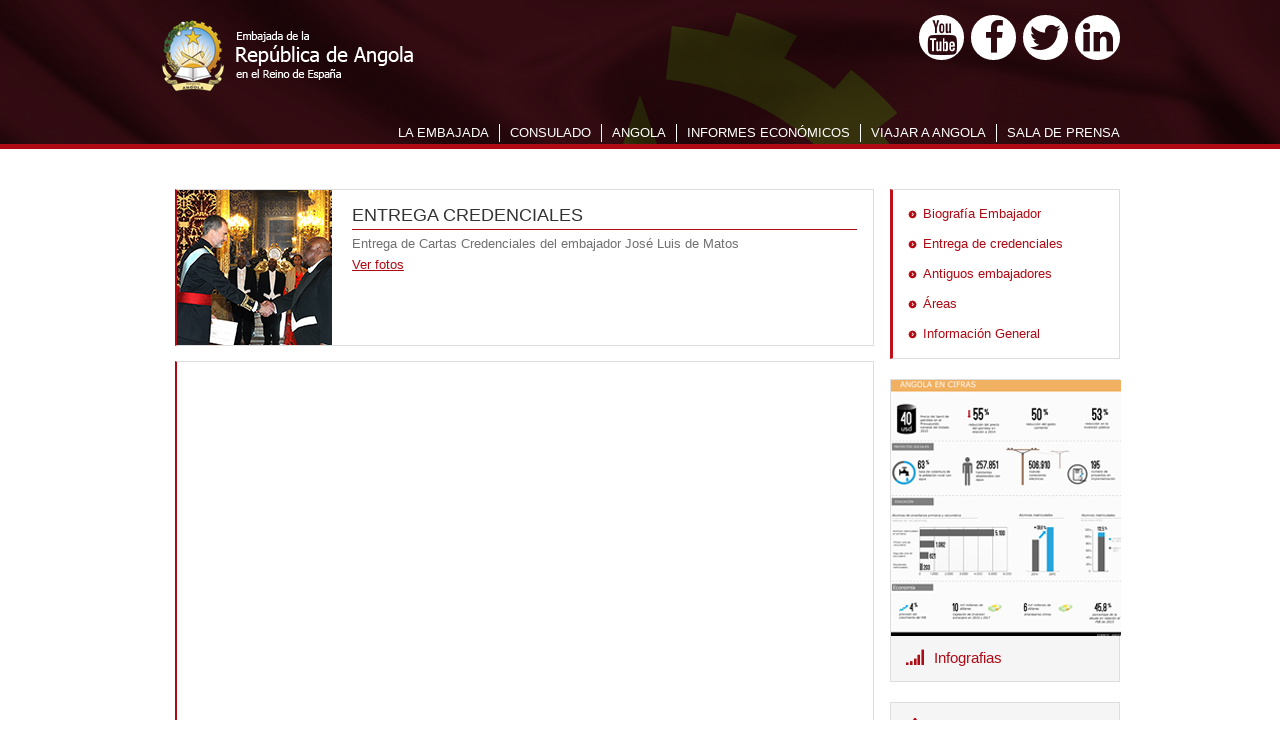

--- FILE ---
content_type: text/html
request_url: http://embajadadeangola.com/embajadadeangola-la-embajada-credenciales.html
body_size: 4370
content:
<!DOCTYPE html>
<!--[if lt IE 7]>      <html class="no-js lt-ie9 lt-ie8 lt-ie7"> <![endif]-->
<!--[if IE 7]>         <html class="no-js lt-ie9 lt-ie8"> <![endif]-->
<!--[if IE 8]>         <html class="no-js lt-ie9"> <![endif]-->
<!--[if gt IE 8]><!--> <html class="no-js"> <!--<![endif]-->
    <head>
        <meta charset="utf-8">
        <meta http-equiv="X-UA-Compatible" content="IE=edge,chrome=1">
        <title>Embajada de Angola</title>
        <link rel="icon" href="img/favicon.ico" type="image/x-icon">
        <link rel="shortcut icon" href="img/favicon.ico" type="image/x-icon" />
        <meta name="description" content="">
        <meta name="viewport" content="width=device-width">

        <link rel="stylesheet" href="css/normalize.min.css">
        <link rel="stylesheet" href="css/main.css">
        <link rel="stylesheet" href="css/style.css">

        <script src="js/vendor/modernizr-2.6.2.min.js"></script>

        <link rel="stylesheet" href="//maxcdn.bootstrapcdn.com/font-awesome/4.3.0/css/font-awesome.min.css">

        <link rel="apple-touch-icon" sizes="57x57" href="touch-icon-iphone.png" />
        <link rel="apple-touch-icon" sizes="114x114" href="touch-icon-ipad.png" />
        <meta property="og:url" content="http://www.embajadadeangola.com" />
        <meta property="og:image" content="http://embajadadeangola.com/img/shareLinkimg.jpg" />
    </head>
    <body>
        <!--[if lt IE 7]>
            <p class="chromeframe">You are using an <strong>outdated</strong> browser. Please <a href="http://browsehappy.com/">upgrade your browser</a> or <a href="http://www.google.com/chromeframe/?redirect=true">activate Google Chrome Frame</a> to improve your experience.</p>
        <![endif]-->


        <header>
            <div class="head head-in">
                <div class="container">
                    <div class="logo">
                        <a href="index.html"><img src="img/logo.png" alt=""></a>
                    </div><!-- end logo -->

                    <!--<div class="aniversario">
                        <ul>
                            <li><a href="#" id="cabeceraListado">ANIVERSARIO</a>
                                <ul>-->
                                    <!-- <li><a href="/40aniversario/embajadadeangola-aniversario-discurso.html">DISCURSO DEL EMBAJADOR</a></li> -->
                                    <!--<li><a href="embajadadeangola-aniversario-linea-tiempo.html">LÍNEA DE TIEMPO</a></li>
                                    <li><a href="embajadadeangola-aniversario-book-fotografico.html">BOOK FOTOGRÁFICO 1975-2015</a></li>
                                    <li><a href="embajadadeangola-aniversario-entrevistas.html">ENTREVISTAS</a></li>
                                    <li><a href="embajadadeangola-aniversario-testimonios.html">TESTIMONIOS</a></li>
                                    <li><a href="noticias/noticia-111115-1.html">DISCURSO A LA NACIÓN</a></li>
                                </ul>
                            </li>
                            <li><img src="img/logos/logo40aniversario.png" width="30"></li>
                        </ul>
                    </div>-->

                    <div class="redes">
                        <a href="https://www.youtube.com/channel/UC15oiLhCA4Ih05snE5DMsJQ" target="_blank"><i class="fa fa-youtube"></i></a>
                        <a href="https://www.facebook.com/EmbajadadeAngolaenEspana?ref=hl&ref_type=bookmark" target="_blank"><i class="fa fa-facebook"></i></a>
                        <a href="https://twitter.com/EmbajadaAngola" target="_blank"><i class="fa fa-twitter"></i></a>
                        <a href="https://www.linkedin.com/company/embajada-de-la-rep%C3%BAblica-de-angola-en-el-reino-de-espa%C3%B1a?trk=biz-companies-cym" target="_blank"><i class="fa fa-linkedin"></i></a>
                    </div>

                    <nav class="menu">
                        <ul>
                            <li><a href="embajadadeangola-la-embajada-biografia.html">La Embajada</a>
                                <ul id="subcabecera">
                                    <li><a href="embajadadeangola-la-embajada-biografia.html">Biografía Embajador</a></li>
                                    <li><a href="embajadadeangola-la-embajada-credenciales.html">Entrega de credenciales</a></li>
                                    <li><a href="embajadadeangola-la-embajada-listado.html">Antiguos embajadores</a></li>
                                    <!--<li><a href="embajadadeangola-la-embajada-discursos.html">Discursos, Tribunas y Entrevistas</a></li>-->
                                    <li><a href="embajadadeangola-la-embajada-areas.html">Áreas</a></li>
                                    <li><a href="embajadadeangola-la-embajada-informacion.html">Información General</a></li>
                                </ul>
                            </li>
                            <li><a href="embajadadeangola-consulado.html">Consulado</a>
                                <ul id="subcabecera">
                                    <li><a href="embajadadeangola-consulado.html">Servicios consulares</a></li>
                                    <li><a href="embajadadeangola-consulado-visado.html">Visados</a></li>
                                </ul>
                            </li>

                            <li><a href="embajadadeangola-angola.html">Angola</a>
                                <ul id="subcabecera">
                                    <li><a href="embajadadeangola-angola-simbolos.html">Símbolos</a></li>
                                    <li><a href="embajadadeangola-angola.html">El País</a></li>
                                    <li><a href="embajadadeangola-angola-legislacion.html">Legislación angoleña</a></li>
                                    <li><a href="embajadadeangola-angola-presidente.html">El Presidente</a></li>
                                    <li><a href="embajadadeangola-angola-gobierno.html">El Gobierno</a></li>
                                    <li><a href="embajadadeangola-angola-historia.html">Historia</a></li>
                                    <li><a href="embajadadeangola-angola-economia.html">Economía</a></li>
                                    <!-- <li><a href="embajadadeangola-angola-conferencia-malange.html">Conferencia Malange</a></li> -->
                                    <li><a href="embajadadeangola-angola-universidades.html">Educación</a></li>
                                </ul>
                            </li>

                            <li><a href="embajadadeangola-informes-economicos.html">Informes Económicos</a>
                                <ul id="subcabecera">
                                    <li><a href="embajadadeangola-informes-economicos.html">Informes</a></li>
                                    <li><a href="embajadadeangola-infografias.html">Infografías</a></li>
                                </ul>
                            </li>
                            
                            
                            <li><a href="embajadadeangola-viajar-a-angola.html">Viajar a Angola</a>
                                <ul id="subcabecera">
                                    <li><a href="embajadadeangola-viajar-a-angola.html">Agencias de Viajes</a></li>
                                    <li><a href="embajadadeangola-viajar-a-angola-companias-aereas.html">Compañías Aéreas</a></li>
                                    <li><a href="embajadadeangola-viajar-a-angola-hoteles.html">Hoteles</a></li>
                                    <li><a href="embajadadeangola-angola-preguntas.html">Preguntas Frecuentes</a></li>
                                </ul>
                            </li>
                            <li><a href="embajadadeangola-prensa.html">Sala de prensa</a>
                                <ul id="subcabecera">
                                    <li><a href="embajadadeangola-prensa.html">Noticias</a></li>
                                    <!--<li><a href="embajadadeangola-notas-prensa.html">Notas de prensa</a></li>-->
                                    <li><a href="embajadadeangola-angolatv.html">Angola TV</a></li>
                                    <li><a href="embajadadeangola-multimedia.html">Multimedia</a></li>
                                    <li><a href="embajadadeangola-prensa-medios.html">Medios de Angola</a></li>
                                    <li><a href="http://embajadadeangola.com/noticias/noticia-030316-9.html">Angola en la ONU</a></li>
                                    <li><a href="noticias-especial-elecciones-2017.html">Elecciones Generales 2017</a></li>
                                </ul>
                            </li>
                            <!-- <li><a href="embajadadeangola-multimedia.html">Multimedia</a></li> -->
                        </ul>
                    </nav>
                </div><!-- en container -->
                <div class="clear"></div>
            </div><!-- end div/head -->
        </header>




        <div class="container">
            <div class="content">


            
                    <div class="box-galeria">
                            <img src="img/galeria17.jpg" alt="">
                            <h3>ENTREGA CREDENCIALES </h3>
                            <p>Entrega de Cartas Credenciales del embajador José Luis de Matos</p>
                            <a href="embajadadeangola-multimedia-galeria17.html">Ver fotos</a>
                    </div>

                    <div class="box-video">
                        <iframe width="100%" height="400" src="https://www.youtube.com/embed/7vXvki_E5qI" frameborder="0" allow="autoplay; encrypted-media" allowfullscreen></iframe>
                        <small>© Casa de S.M. el Rey / EFE TV</small>
                    </div>

            </div><!-- en content -->

            <div class="sidebar">
                <!--<img src="img/40-Aniversario-banner-lat.jpg" alt="">-->
                <nav class="submenu">
                    <ul>
                                    <li><a href="embajadadeangola-la-embajada-biografia.html">Biografía Embajador</a></li>
                                    <li><a href="embajadadeangola-la-embajada-credenciales.html">Entrega de credenciales</a></li>
                                    <li><a href="embajadadeangola-la-embajada-listado.html">Antiguos embajadores</a></li>
                                    <!--<li><a href="embajadadeangola-la-embajada-discursos.html">Discursos, Tribunas y Entrevistas</a></li>-->
                                    <li><a href="embajadadeangola-la-embajada-areas.html">Áreas</a></li>
                                    <li><a href="embajadadeangola-la-embajada-informacion.html">Información General</a></li>
                    </ul>
                </nav><!-- end tv-boletin-semanal -->

                <div class="btn-sidebar">
                    <a rel="shadowbox;width=700;height=625;player=iframe;" href="img/alfabetizacion.jpg" title=""><img src="img/infografia.jpg" alt="" ></a>
                    <div class="clear"></div>
                    <a href="embajadadeangola-infografias.html"><i class="fa fa-signal"></i> Infografias</a>
                </div>

                <a href="embajadadeangola-consulado.html" class="btn-sidebar"><i class="fa fa-exclamation-triangle"></i> Avisos Consulado</a>

                <a href="embajadadeangola-boletines-informativos.html" class="btn-sidebar"><i class="fa fa-file-text"></i> Boletín informativo semanal</a>
                <a href="#" class="btn-suscribirse">Suscribirse</a>

                 

                 
            </div><!-- en sidebar -->

            <div class="clear"></div>

            <div class="down-sidebar">
                <a href="http://www.bna.ao/" target="_blank" class="link-feature" >
                    <span>Banco nacional de Angola</span>
                </a>

                 

                <div class="angola-mundo">
                    <span>
                        <h2>Angola en el mundo</h2>
                        <a href="embajadadeangola-embajadas.html" class="btn">Leer más</a>
                    </span>
                </div>
            </div>

            <div class="clear"></div>
        </div><!-- en container -->




        <footer>
            <div class="container">
                <div class="box-3">
                    <h2>Embajada</h2>
                    <ul class="list-foot">
                        <!-- <li><a href="mailto:secretariado@embajadadeangola.com">secretariado@embajadadeangola.com</a></li>
                        <li><a href="mailto:consulado@embajadadeangola.com">consulado@embajadadeangola.com</a></li> -->
                        <li><a href="mailto:gabinetedeimprensa@embajadadeangola.com">gabinetedeimprensa@embajadadeangola.com</a></li>
                        <li>C/Lagasca, 88, 2 Planta. Madrid 28001</li>
                        <li>Tel: 0034 91 435 61 66 - 0034 91 435 64 30</li>
                    </ul>
                </div><!-- en box-3 -->

                <div class="box-3">
                    <!-- <h2>Gabinete de Prensa</h2>
                    <ul class="list-foot">
                        <li><a href="mailto:g.prensa@embajadadeangola.com">g.prensa@embajadadeangola.com</a></li>
                    </ul> -->
                    <h2>Gobierno de Angola</h2>
                    <ul class="list-foot">
                        <li><a href="http://www.governo.gov.ao/" target="_blank">www.gobierno.gov.ao</a></li>
                    </ul>
                </div><!-- en box-3 -->

                <div class="box-3">
                    <a href="index.html"><img src="img/logo.png" alt="" style="margin-top:-6px;"></a>
                </div><!-- en box-3 -->

                <a href="https://www.youtube.com/channel/UC15oiLhCA4Ih05snE5DMsJQ" target="_blank"><img src="img/youtube.png" alt="" style="width:40px; float:left; margin-left:10px; margin-top:10px;"></a>
                <a href="https://www.facebook.com/EmbajadadeAngolaenEspana?ref=hl&ref_type=bookmark" target="_blank"><img src="img/facebook.png" alt="" style="width:40px; float:left; margin-left:10px; margin-top:10px;"></a><a href="https://twitter.com/EmbAngolaEsp" target="_blank"><img src="img/twitter.png" alt="" style="width:40px; float:left; margin-left:10px; margin-top:10px;"></a><a href="https://www.linkedin.com/company/embajada-de-la-rep%C3%BAblica-de-angola-en-el-reino-de-espa%C3%B1a?trk=biz-companies-cym" target="_blank"><img src="img/linkedin.png" alt="" style="width:40px; float:left; margin-left:10px; margin-top:10px;"></a>                <div class="clear"></div>
            </div><!-- en container -->

            <div class="creditos">
                <div class="container">
                    Embajada de Angola 2016 - <a href="embajadadeangola-aviso-legal.html">Aviso Legal</a> - <a href="embajadadeangola-mapa-web.html">Mapa Web</a>
                </div><!-- en container -->
            </div><!-- en creditos -->
        </footer>





        <script src="//ajax.googleapis.com/ajax/libs/jquery/1.10.1/jquery.min.js"></script>
        <script>window.jQuery || document.write('<script src="js/vendor/jquery-1.10.1.min.js"><\/script>')</script>

        <script src="js/plugins.js"></script>

        <script>
          (function(i,s,o,g,r,a,m){i['GoogleAnalyticsObject']=r;i[r]=i[r]||function(){
          (i[r].q=i[r].q||[]).push(arguments)},i[r].l=1*new Date();a=s.createElement(o),
          m=s.getElementsByTagName(o)[0];a.async=1;a.src=g;m.parentNode.insertBefore(a,m)
          })(window,document,'script','//www.google-analytics.com/analytics.js','ga');

          ga('create', 'UA-49674976-1', 'embajadadeangola.com');
          ga('send', 'pageview');

        </script>
    </body>
</html>


--- FILE ---
content_type: text/css
request_url: http://embajadadeangola.com/css/style.css
body_size: 9643
content:
n/***** Reset & Basics *****/

    html, body, div, span, applet,
    object, iframe, h1, h2, h3, h4,
    h5, h6, p, blockquote, pre, a,
    abbr, acronym, address, big, cite,
    code, del, dfn, em, img, ins, kbd,
    q, s, samp, small, strike, strong,
    sub, sup, tt, var, b, u, i, center,
    dl, dt, dd, ol, ul, li, fieldset,
    form, label, legend, table, caption,
    tbody, tfoot, thead, tr, th, td,
    article, aside, canvas, details,
    embed, figure, figcaption, footer,
    header, hgroup, menu, nav, output,
    ruby, section, summary, time, mark,
    audio, video                            { margin: 0; padding: 0; border: 0; font-size:100%; font:inherit; vertical-align:baseline; }

    article, aside, details, figcaption,
    figure, footer, header, hgroup, menu,
    nav, section                            { display:block; }

    body                                    { line-height:1; }

    ol, ul                                  { list-style:none; }

    blockquote, q                           { quotes:none; }

    blockquote:before, blockquote:after,
    q:before, q:after                       { content:''; content:none; }

    table                                   { border-collapse:collapse; border-spacing:0; }

/***** Basic Styles *****/

    html                                    { overflow-y:scroll; overflow:-moz-scrollbars-vertical; }
    body                                    { margin:0; padding:0; background:#FFF; font:12px Tahoma, Geneva, sans-serif; color:#333; -webkit-font-smoothing:antialiased; -webkit-text-size-adjust:none; width: 100%; min-width: 100%; height: 100%}

/***** Typography *****/

    h1, h2, h3, h4, h5, h6                  { margin:0; padding:0; font-family: Tahoma, Geneva, sans-serif; font-weight:normal; }
    h1 a, h2 a, h3 a, h4 a, h5 a, h6 a      { font-weight: inherit; }
    h1                                      { margin:0 0 10px 0; padding:0; font-size:28px; color:#333; }
    h2                                      { margin:0 0 10px 0; padding:0; font-size:22px; color:#333; }
    h3                                      { margin:0 0 10px 0; padding:0; font-size:16px; color:#333;  }
    h4                                      { margin:0 0 10px 0; padding:0; font-size:16px; color:#333; font-weight:bold; }
    h5                                      { margin:0 0 10px 0; padding:0; font-size:12px; color:#333; font-weight:bold; }
    h6                                      { margin:0 0 10px 0; padding:0; font-size:10px; color:#333; }

    p                                       { margin:0; padding:0 0 10px 0; font-size: 14px; line-height:20px; color: #717171; text-align: justify;}

    sup, sub                                { height:0; line-height:1px; vertical-align:baseline; _vertical-align:bottom; position:relative; }
    sup                                     { bottom:1px; }
    sub                                     { top:1px; font-size:.6em; }
    em                                      { font-style:italic; }
    strong                                  { font-weight:bold; }
    small                                   { font-size:80%; }

    hr                                      { margin:20px 0 20px 0; border:0; border-top:1px solid #ddd; height:2px; width:100%; text-align:left; }

/***** Links *****/

    a:link                                  { color:#b00b15; text-decoration:none; outline:0; }
    a:visited                               { color:#b00b15; text-decoration:none; outline:0; }
    a:active                                { color:#b00b15; text-decoration:none; outline:0; }
    a:hover                                 { color:#b00b15; text-decoration:underline; outline:0; }
    a:focus                                 { -moz-outline-style:none; }

/***** Lists *****/

    ul, ol                                  { margin-bottom:20px; }
    ul                                      { list-style:none outside; }
    ol                                      { list-style:decimal; }
    ol, ul.square, ul.circle, ul.disc       { margin-left:15px; }
    ul.square                               { list-style:square outside; }
    ul.circle                               { list-style:circle outside; }
    ul.disc                                 { list-style:disc outside; }
    ul.fancy li                             { padding:0 0 0 15px; background:transparent url('../images/bullet.png') no-repeat 0 3px; }
    ul ul, ul ol, ol ol, ol ul              { margin:4px 0 5px 30px; font-size:90%;  }
    ul ul li, ul ol li, ol ol li, ol ul li  { margin-bottom:6px; }
    li                                      { line-height:18px; margin-bottom:12px; }
    ul.large li                             { line-height:21px; }
    li p                                    { line-height:21px; }

/***** Images *****/

    img                                     { border:0; }

/***** Buttons  *****/

    a.btn                                   { margin:5px 0 5px 0; padding:4px 28px 4px 8px; display:inline-block; font-size:11px; color:#fff; border:1px solid #444; background:#333 url(../images/btn-arrow.png) no-repeat right; border-radius:4px; -webkit-border-radius:4px; -moz-border-radius:4px; cursor:pointer; }
    a:hover.btn                             { text-decoration:underline; }

/***** Tables  *****/

    table                                   { margin:0 0 20px 0; width:100%; }
    table th                                { padding:7px 5px; background-color:#e2e2e2; color:#333; font-weight:bold; border:1px solid #999; }
    table td                                { padding:7px 5px; background-color:#e2e2e2; color:#333; border:1px solid #999; }
    table tr.even td                        { background-color:#fff; }
    table tr.odd td                         { background-color:#f3f3f3; }
    table td.highlight                      { color:#FFF; font-weight:bold; }
    table tr td.highlight                   { background-color:#333;  }

/***** Back to Top *****/

    #toTop                                  { display:none; text-decoration:none; position:fixed; bottom:10px; right:10px; overflow:hidden; width:51px; height:51px; border:none; text-indent:-999px; background:url(../images/ui.totop.png) no-repeat left top; }
    #toTopHover                             { background:url(../images/ui.totop.png) no-repeat left -51px; width:51px; height:51px; display:block; overflow:hidden; float:left; opacity: 0; -moz-opacity: 0; filter:alpha(opacity=0); }
    #toTop:active, #toTop:focus             { outline:none; }

/***** Global Classes *****/

    .img-left                               { float:left; margin:0 30px 20px 0; border:none; }
    .img-right                              { float:right; margin:0 0 20px 30px; border:none; }

    .clear                                  { clear:both; }
    .float-left                             { float:left; }
    .float-right                            { float:right; }

    .text-big                               { color:#a2bd30; font-weight:bold; line-height:26px; }
    .text-left                              { text-align:left; }
    .text-right                             { text-align:right; }
    .text-center                            { text-align:center; }
    .text-justify                           { text-align:justify; }

    .normal                                 { font-weight:normal; }
    .bold                                   { font-weight:bold; }
    .italic                                 { font-style:italic; }
    .underline                              { border-bottom:1px solid; }
    .highlight                              { background:#ffc; }

    .nopadding                              { padding:0; }
    .noindent                               { margin-left:0; padding-left:0; }
    .nobullet                               { list-style:none; list-style-image:none; }

    .block                                  { display:block; }
    .hidden                                 { display:none; }


/* ==========================================================================
    estilos embajada de angola
   ========================================================================== */
.container {
    width: 960px;
    margin: 0 auto;
    padding: 0 30px;
}


header {
    width: 100%;
    min-width: 1020px;
    background: url("../img/bg-header.jpg") no-repeat top center #000;
}

.head {
    width: 100%;
    min-width: 1020px;
    background: url("../img/bg-head.png") repeat top center transparent;
    border-bottom: 5px solid #b00b15;
}

.logo {
    float: left;
    width: 253px;
    height: 74px;
    padding: 20px 0;
}

.menu {
    float: right;
    list-style: none;
    display: inline;
    padding: 0;
    margin: 10px 0 0 0;
}

.menu li {
    list-style: none;
    float: left;
    border-right: 1px solid #fff;
    margin: 0;
    padding: 0;
}

.menu li:last-child {
    border-right: 0;
}

.menu li a {
    text-transform: uppercase;
    color: #fff;
    font-size: 13px;
    padding: 0 10px;
}

.menu li:last-child a {
    padding-right: 0px;
}

.menu li a:hover, .menu .current {
    text-decoration: none;
    color: #b00b15;
}

.slider-wrapper {
    padding: 0;
    width: 100%;
    min-width: 1020px;
    max-width: 1920px;
    margin: 0 auto 0 auto;
}

.box-3 {
    width: 33%;
    float: left;
}

#cabeceraListado:hover{
    color:#b00b15;
}

.aniversario{
    float:left;
    color:white;
    margin-left:45px;
}

.aniversario a{
    color:white;
    text-decoration:none;
    background:transparent;
}

.aniversario ul{
    margin-bottom:0px;
    margin-top:17px;
    border:1px solid white;
    padding:3px 10px;
    padding-left:0px;
}

.aniversario li:first-child{
    padding-left:40px;
    display:inline;
}

.aniversario li:last-child{
    position:absolute;
    top:15px;
    display:inline;
    z-index:999;
    margin-left:5px;
}

.aniversario li img{
    border-radius:50%;
    padding:5px 0px;
    background-color:white;
    margin-right:7px;
    vertical-align:middle;
}

.aniversario ul li ul{
    display:none;
    position:absolute;
    width:200px;
    z-index:998;
    background-color:rgba(255,0,0,0.8);
    border:none;
    border-left:1px solid white;
    margin-top:5px;
    margin-left:-1px;
    font-size:100%;
    padding:0px;
}

.aniversario ul:hover ul{
    display:inline;
}

.aniversario ul li ul li{
    margin:0px;
    padding:1px 5px;
}

.aniversario ul li ul li:hover{
    /**background-color:rgba(176,11,21,0.8);**/
    background-color:rgba(0,0,0,0.4);
}

.aniversario ul li ul li:first-child{
    display:block;
    padding:1px 5px;
}

.aniversario ul li ul li:last-child{
    position:static;
    display:block;
    margin:0px;
    padding:1px 5px;
    padding-bottom:7px;
}


/***** sidebar *****/
.sidebar {
    padding: 40px 0 0 0;
    float: right;
    width: 230px;
}

.widget, .suscribirse-boletin-semanal, .boletin-semanal, .tv-angola, .partners {
    float: left;
    width: 230px;
    margin: 0 0 20px 0;
}

.btn-sidebar{
  color: #b00b15;
  font-size: 15px;
  padding: 15px;
  margin: 0 0 20px 0;
  display: block;
  background: #f5f5f5;
  border: 1px solid #ddd;
}

.btn-sidebar:hover {
    background: #e9e9e9;
    text-decoration: none;
}


.btn-sidebar i {
    font-size: 18px;
    float: left;
    margin: 0 10px 10px 0;
}

.btn-suscribirse {
    text-align: center;
    background: #B00B15;
    color: #fff!important;
    text-transform: uppercase;
    font-size: 13px;
    display: block;
    padding: 7px 0;
    margin: -20px 0 20px 0;
}

.btn-volver {
    text-align: center;
    background: #B00B15;
    color: #fff!important;
    text-transform: uppercase;
    font-size: 14px;
    font-weight: bold;
    display: block;
    padding: 20px;
    margin: -60px 0 20px 0;
}



.btn-sidebar img {
  margin: -15px 0 10px -15px;
}



.redes-sidebar {
    float: left;
    display: block;
    padding: 0;
}

.redes-sidebar a {
    float: left;
    margin: 0 0 3px 7px;
}

.redes-sidebar a i {
    color: #fff;
    font-size: 45px;
    background: #fff;
    /*border-radius: 30px;*/
    padding: 5px;
    width: 30px;
    height: 30px;
    text-align: center;
    vertical-align: middle;
    display: table-cell;
}

.redes-sidebar a:hover {
    text-decoration: none!important;
}

.redes-sidebar a i.fa-youtube {
    background: #F60001;
}
.redes-sidebar a i.fa-facebook {
    background: #3B579D;
}
.redes-sidebar a i.fa-twitter {
    background: #33CCFF;
}
.redes-sidebar a i.fa-linkedin {
    background: #007AB5;
}










.suscribirse-boletin-semanal {
    border: 1px solid #ddd;
    border-left: 3px solid #be0f1a;
}

.suscribirse-boletin-semanal span {
    font-size: 18px;
    padding: 20px 0 0 10px;
    margin: 0 0 0 10px;
    display: block;
}

.suscribirse-boletin-semanal a {
    font-size: 14px;
    padding: 7px 0;
    text-align: center;
    display: block;
    background: #b00b15;
    color: #fff;
    margin: 10px 20px 20px 20px;
}

.suscribirse-boletin-semanal a:hover {
    text-decoration: none;
    background: #be0f1a;
}

.boletin-semanal {
    background: #b00b15;
    border-left: 3px solid #333;
}

.boletin-semanal a {
    background: url("../img/icon-info.png") no-repeat center left transparent;
    color: #ffF;
    font-size: 18px;
    padding: 20px 20px 20px 46px;
    margin: 0 0 0 10px;
    display: block;
}

.boletin-semanal:hover {
    background: #be0f1a;
    border-left: 3px solid #333;
}

.boletin-semanal a:hover {
    text-decoration: none;
}

.partners {
    border-left: 3px solid #be0f1a;
    padding-left: 20px;
}

.partners a {
    float: left;
    text-align: center;
    margin-bottom: 5px;
}

.submenu {
    border: 1px solid #ddd;
    border-left: 3px solid #be0f1a;
    padding: 15px;
    margin-bottom: 20px;
}

.submenu ul {
    padding: 0;
    margin: 0;
}

.submenu ul li {
    background: url("../img/bullet-submenu.jpg") no-repeat scroll left 5px #fff;
    padding: 0 0 0 15px;
}

.submenu ul li:last-child {
    margin-bottom: 0;
}

.submenu ul li a {
    font-size: 13px;
}

.submenu .current {
    color: #717171;
}

/***** sidebar *****/
footer {
    width: 100%;
    min-width: 1020px;
    background: url("../img/bg-footer.jpg") no-repeat top center;
    color: #a9a9a9;
    padding: 40px 0 0 0;
    margin: 60px 0 0 0;
    border-top: 5px solid #be0f1a;
}

footer .box-3 h2 {
    color: #fff;
    text-transform: uppercase;
    font-size: 16px;
}

footer .box-3 a {
    color: #a9a9a9;
}

.list-foot li {
    margin-bottom: 5px;
}

.creditos {
    background: #121212;
    text-align: center;
    padding: 20px 0;
    margin-top: 30px;
    color: #8b8b8b;
}

.creditos a {
    color: #8b8b8b;
}

/***** home *****/
.content {
    padding: 40px 0 0 0;
    float: left;
    width: 700px;
}

.content-creciendo {
    padding: 40px 0 0 0;
    float: left;
    width: 950px;
}
.angola-creciendo-titulo {
    font-weight: bold; 
    font-size:20px; 
    color:#FF0000;
}

.lineaTiempo img{
    width:100%;
    padding:25px 0px;
    border-bottom:1px solid #ddd;
}



.news {
    float: left;
    height: 181px;
    width: 694px;
    border: 1px solid #ddd;
    border-left: 5px solid #b00b15;
    margin: 0 0 20px 0;
}


.news-aniversario{
    float: left;
    height: 100%;
    width: 694px;
    border: 1px solid #ddd;
    border-left: 5px solid #b00b15;
    margin: 0 0 20px 0;
}

.news-creciendo{
    float: left;
    height: 100%;
    width: 950px;
    border: 1px solid #ddd;
    border-left: 5px solid #b00b15;
    margin: 0 0 20px 0;
}
.news-creciendo img{
    float: left;
    width:280px;
    padding-right: 10px;
}

.news.entrevistas {
    border-left: 5px solid #555;
}
.news .img-news {
    float: left;
}

.news-aniversario .img-news img{
    float: left;
    max-width:694px;
}

.news .content-news {
    float: left;
    margin: 20px;
    width: 428px;
}

.news-aniversario .content-news{
    float: left;
    width:95%;
    margin: 20px;
}

.content-news-creciendo{
    width:95%;
    margin-top: 15px;
}

.news .content-news span.date-news, .news-aniversario .content-news span.date-news {
    text-transform: uppercase;
    color: #bebebe;
}

.news .content-news a h2, .news-aniversario .content-news a h2{
    color: #b00b15;
}
.news.entrevistas .content-news a h2{
    color: #555;
}
.news .content-news p, .news-aniversario .content-news p {
    font-size: 13px;
    line-height: 16px;
}
#small {
	font-weight: bold;
	color: #000;
}


/***** interiores *****/
.title-content {
    border-bottom: 1px solid #b00b15;
    padding: 5px 0 5px 0;
    margin-bottom: 20px;
    font-size: 24px;
}

.container-areas {
    float: left;
    margin-left: -15px;
}

.box-areas {
    width: 308px;
    height: 110px;
    float: left;
    margin: 0 0 15px 15px;
    border: 1px solid #ddd;
    border-left: 2px solid #b00b15;
    padding: 15px;
}

.box-cultura {
    width: 308px;
    height: 210px;
    float: left;
    margin: 0 0 15px 15px;
    border: 1px solid #ddd;
    border-left: 2px solid #b00b15;
    padding: 15px;
}

.box-cultura img {
    width: 308px;
    /*height: 150px;*/
}

.box-areas  h2 {
    margin-bottom: 5px;
}

.box-areas a {
    font-size: 13px;
}

.box-areas p {
    font-size: 13px;
    padding-bottom: 0;
}

.agencias .box-areas {
    height: 160px;
}

.agencias .box-areas h3 {
    padding-bottom: 5px;
    margin: 0;
}

.companias-aereas .box-areas {
    height: 140px;
}

.companias-aereas .box-areas h3 {
    color: #b00b15;
    padding-bottom: 5px;
    margin: 0;
}

.companias-aereas .box-areas p {
    text-align: left;
}

.hoteles .box-areas {
    height: 95px;
}

.hoteles .box-areas h3 {
    padding-bottom: 5px;
    margin: 0;
}

.container-gobierno {
    float: left;
    margin-left: -15px;
}

.box-gobierno {
    width: 189px;
    height: 500px;
    float: left;
    margin: 0 0 15px 15px;
    border: 1px solid #ddd;
    border-left: 2px solid #b00b15;
    padding: 15px;
}

.box-gobierno img {
    margin: -16px 0 10px -17px;
}

.box-gobierno h2 {
    margin-bottom: 5px;
    font-size: 15px;
    color: #242424;
    font-weight: bold;
}

.box-gobierno h3 {
    font-size: 14px;
    margin: 0 0 5px 0;
}

.box-gobierno a {
    font-size: 13px;
}

.box-gobierno p {
    font-size: 12px;
    padding: 0;
    margin: 5px 0 0 0;
    text-align: left;
    line-height: 18px;
}




.box-ministerio {
    width: 189px;
    /*height: 500px;*/
    float: left;
    margin: 0 0 15px 15px;
    border: 1px solid #ddd;
    border-left: 2px solid #b00b15;
    padding: 15px;
}

/*.box-ministerio img {
    margin: -16px 0 10px -17px;
}*/

.box-ministerio h2 {
    margin-bottom: 5px;
    font-size: 15px;
    color: #000;
    font-weight: bold;
}

.box-ministerio h3 {
    font-size: 14px;
    margin: 0 0 5px 0;
}

.box-ministerio a {
    font-size: 13px;
}

.box-ministerio p {
    font-size: 12px;
    padding: 0;
    margin: 5px 0 0 0;
    text-align: left;
    line-height: 18px;
}

.info-gov {
    float: left;
    margin-left: 20px;
}

.presidente {
    height: 219px;
    width: 666px;
    border-left: none;
    border-bottom: 2px solid #b00b15;
}

.presidente img {
    float: left;
    margin: -16px 20px 0 -15px;
}

.presidente h2 {
    color: #b00b15;
    font-size: 26px;
    font-weight: normal;
    line-height: 28px;
}

.presidente h3 {
    font-size: 18px;
}


.ministerio {    
    width: 666px;
    border-left: none;
    border-bottom: 2px solid #b00b15;
}

/*.ministerio img {
    float: left;
    margin: -16px 20px 0 -15px;
}*/

.ministerio h2 {
    color: #000;
    font-size: 20px;
    font-weight: normal;
    line-height: 28px;
}

.ministerio h3 {
    font-size: 18px;
}


.container-pdf {
    float: left;
    margin-left: -30px;
}

.box-pdf {
    width: 308px;
    height: 125px;
    float: left;
    margin: 0 0 15px 30px;
}

.box-pdf img {
    width: 308px;
}

.box-pdf a {
    display: block;
    margin-bottom: 5px;
}

.list-1 {
    padding: 0 0 0 20px;
}

.list-1 li {
    color: #717171;
    font-size: 13px;
    list-style: disc;
    margin-bottom: 5px;
}

.himno {
    background: #f6f6f6;
    width: 690px;
    padding: 30px 0;
    border: 1px solid #ddd;
}

.himno p {
    text-align: center;
    font-style: italic;
}

.des-info {
    display: block;
    background: #c94c53;
    padding: 10px 15px;
    margin-bottom: 1px;
    color: #fff!important;
    text-transform: uppercase;
}

.des-info:hover {
    text-decoration: none;
    background: #b00b15;
}

.box-datcom {
    float: left;
    width: 297px;
    background: #f6f6f6;
    border: 1px solid #ddd;
    padding: 20px;
    margin-bottom: 20px;
}

.box-datcom p {
    text-align: left;
}

.box-galeria {
    width: 666px;
    height: 125px;
    float: left;
    margin: 0 0 15px 15px;
    border: 1px solid #ddd;
    border-left: 2px solid #b00b15;
    padding: 15px;
}

.box-galeria img {
    float: left;
    margin: -15px 20px 0 -15px;
}

.box-galeria h3 {
    margin-bottom: 5px;
    padding-bottom: 3px;
    border-bottom: 1px solid #b00b15;
    float: left;
    width: 505px;
    font-size: 18px;
}

.box-galeria h2 {
    margin-bottom: 5px;
}

.box-galeria a {
    font-size: 13px;
    text-decoration: underline;
}

.box-galeria p {
    font-size: 13px;
    line-height: 17px;
    padding-bottom: 5px;
    text-align: left;
}

.box-video {
    width: 666px;
    height: auto;
    float: left;
    margin: 0 0 15px 15px;
    border: 1px solid #ddd;
    border-left: 2px solid #b00b15;
    padding: 15px;
}

.container-galeria {
    float: left;
    margin-left: -15px;
    margin-top: 20px;
}

.container-galeria a {
    width: 159px;
    height: 106px;
    float: left;
    margin: 0 0 15px 15px;
    overflow: hidden;
}

.container-galeria img {
    width: 159px;
    position: relative;
}




.container-vis-a-vis {
    float: left;
    margin-left: -15px;
    margin-top: 20px;
}

.container-vis-a-vis a {
    width: 159px;
    height: 106px;
    float: left;
    margin: 0 0 15px 15px;
    overflow: hidden;
}

.container-vis-a-vis img {
    width: 159px;
    position: relative;
}


.galeria-videos {
    height: 75px;
}


.container-galeria-infografias {
    float: left;
    margin-left: -15px;
    margin-top: 20px;
}

.container-galeria-infografias a {
    width: 159px;
    height: 250px;
    float: left;
    margin: 0 0 15px 15px;
    overflow: hidden;
}

.container-galeria-infografias img {
    width: 159px;
    position: relative;
}


.galeria-videos h3 {
    width: 500px;
    margin-bottom: 10px;
}


.indice {
    width: 679px;
    float: left;
    border-bottom: 3px solid #b00b15;
    background: #f1f1f1;
    padding: 10px 10px 5px 10px;
}

.indice ul {
    display: inline;
    padding: 0;
    margin: 0;
}

.indice ul li {
    float: left;
    margin: 0 20px 10px 0;
    padding: 0 0 0 15px;
    background: url("../img/bullet-submenu.jpg") no-repeat left center transparent;
}

.indice ul li a {
    font-size: 14px;
}


.medios .list-2 {
    margin-bottom: 20px;
}

.list-2 {
    margin-bottom: 0;
}

.list-2 li, .list-2 p {
    color: #717171;
    font-size: 13px;
    margin-bottom: 1px;
    background: url("../img/bullet-submenu.jpg") no-repeat scroll 10px 12px #f0f0f0;
    padding: 5px 30px;
}


.list-3 li, .list-3 p {
    color: #717171;
    font-size: 12px;
    margin-bottom: 1px;
    background: url("../img/flechita.png") no-repeat scroll 0px 12px #fff;
    padding: 7px 20px;
}

.aviso {
    background: #fcfbf7;
    padding: 15px 26px 9px 20px;
    margin: 0 0 24px 0;
    border: solid 1px #C94C53;
}
.aviso p {
    font-size: 14px;
    color: #333;
}
.avisando {
    text-align: center;
    font-size: 27px;
}
.descarga-form {
    color: #b00b15;
}
/***** slider *****/
.theme-default .nivoSlider {
    position:relative;
    background:#fff url("../img/loading.gif") no-repeat 50% 50%;
    margin-bottom:0;
}
.theme-default .nivoSlider img {
    position:absolute;
    top:0px;
    left:0px;
    display:none;
}
.theme-default .nivoSlider a {
    border:0;
    display:block;
}

.theme-default .nivo-controlNav {
    text-align: center;
    padding: 20px 0;
}
.theme-default .nivo-controlNav a {
    display:inline-block;
    width:22px;
    height:22px;
    background:url("../img/bullets.png") no-repeat;
    text-indent:-9999px;
    border:0;
    margin: 0 2px;
}
.theme-default .nivo-controlNav a.active {
    background-position:0 -22px;
}

.theme-default .nivo-directionNav a {
    display:block;
    width:30px;
    height:30px;
    background:url("../img/arrows.png") no-repeat;
    text-indent:-9999px;
    border:0;
    opacity: 0;
    -webkit-transition: all 200ms ease-in-out;
    -moz-transition: all 200ms ease-in-out;
    -o-transition: all 200ms ease-in-out;
    transition: all 200ms ease-in-out;
}
.theme-default:hover .nivo-directionNav a { opacity: 1; }
.theme-default a.nivo-nextNav {
    background-position:-30px 0;
    right:15px;
}
.theme-default a.nivo-prevNav {
    left:15px;
}

.theme-default .nivo-caption {
    padding: 15px 30px;
    opacity: 1;
    color: #d2d2d2;
    font-size: 16px;
    background-color: rgba(0, 0, 0, 0.5);
}

.theme-default .nivo-caption h2 {
    color: #fff!important;
    font-size: 21px;
    margin: 0 0 5px 0;
    padding: 0;
}

.theme-default .nivo-caption p {
    color: #d2d2d2;
    font-size: 14px;
    padding: 0;
    margin: 0;
}

.theme-default .nivo-caption a {
    color:#fff;
    border-bottom:1px dotted #fff;
}
.theme-default .nivo-caption a:hover {
    color:#fff;
}

.theme-default .nivo-controlNav.nivo-thumbs-enabled {
    width: 100%;
}
.theme-default .nivo-controlNav.nivo-thumbs-enabled a {
    width: auto;
    height: auto;
    background: none;
    margin-bottom: 5px;
}
.theme-default .nivo-controlNav.nivo-thumbs-enabled img {
    display: block;
    width: 120px;
    height: auto;
}

.aw-toggle {
    display: none!important;
}


/***** cookies *****/

#popup-aceptacion-dinamiqcookie .cookie-mensaje {
    width: 960px;
    margin: 0 auto;
}


#popup-aceptacion-dinamiqcookie p {
    padding: 0;
    font-size: 13px;
    color: #ccc;
    text-align: left;
}

#popup-aceptacion-dinamiqcookie a {
    color: #ccc;
    text-decoration: underline;
}


#popup-aceptacion-dinamiqcookie button {
    margin-left: 10px;
    font-size: 12px;
    float: right;
    margin: 2px 0 10px 10px;
    padding: 5px 20px;
    border: none;
}

#popup-aceptacion-dinamiqcookie button:hover {
    background: #cccccc;
}

/*--Making IE6 Understand Fixed Positioning--*/

.slideSvg{
    background: url(../img/bg-slider.svg) no-repeat center;
    width: 100%;
    height: 563px;
    background-size: cover;


}


.s-censo span a {
    background: none;
    border: none;
    margin: 0;
    padding: 0;
    display: inline;
    color: #b00b15;
    text-align: left;
}

.s-censo span a:hover {
    background: none;
    border: none;
    margin: 0;
    padding: 0;
    display: inline;
    color: #b00b15;
    text-align: left;
    text-decoration: underline;
}
.s-censo a{ background: none;}



.tele img{
    width: 226px;
    height: auto;
}
.tele{
        margin-right: 20px;
}


.noticiasTV {
    width: 100%;
    padding: 30px 0;
    margin: 0;
    border: none;
    background: #f5f5f5;
    color: #fff;
}

.ultimo-video {
    float: left;
}

.mas-videos {
    float: left;
    width: 380px;
    background: url("../img/icon-video.jpg") no-repeat left center;
    padding: 6px 0 6px 70px;
}

.mas-videos h1 {
    margin:0;
    padding:0;
    font-size: 22px;
}

.mas-videos h1 a {
    font-size: 14px;
}

.mas-videos p {
    margin:0;
    padding:0;
}

.botonVideo {
    text-decoration: none;
    background: #b00b15;
    color: #fff!important;
}

.botonVideo:hover {
    text-decoration: none;
    background: #da2631;
    color: #fff!important;
}


.patrocinadores {
  float: right;
  width: 500px;
}

.patrocinadores a {
  display: table-cell;
  background: #fff;
  width: 115px;
  height: 59px;
  vertical-align: middle;
  text-align: center;
  border-left: 10px solid #F5F5F5;
}

.patrocinadores a img {
  max-width: 100px;
  display: inline-block;
}


.intTV{
    padding: 20px;
}

.patrocina{
    width: 960px;
    float: left;
    padding: 0 0 20px 0;
}
.patrocina a{
    width: 165px;
    height: auto;
    padding-left: 6px;
}
.patrocina h2{
    margin-top: 10px;
    padding: 10px 0 10px 10px;
    border-top: 1px solid #b00b15;
    border-bottom: 1px solid #ddd;
    background: #eee;
}

.patrocina h2:hover {
    border-top: 1px solid #b00b15;
    border-bottom: 1px solid #ddd;
    background: #B00B15;
    color: #fff;
}
/*------*/

.patrocinaTV{
width: 300px;
float: right;
padding: 0;
margin: 0;
}
.videosTV{
    width: 310px;
    float: left;
    padding: 10px 10px 20px 0;
}
.videosTV h3{
    font-size: 22px;
    padding-bottom: 13px;
}

.patrocinaTV img{
    float: left;
    padding-left: 5px;
    width: 140px;
}
.patrocinaTV h4{
        padding-left: 0;

}
.videosTV h2{
    margin-top: 10px;
    padding: 10px;
    border-radius: 20px;
    background: #eee;
    display: block;
    text-align: center;
    width: 140px;
     box-shadow: 5px 5px 8px #888888;
}
.videosTV h2:hover {
    background: #B00B15;
    color: #fff;
}

.botonVideo {
    font-size: 14px;
    padding: 7px 50px;
    text-align: center;
    display: block;
    background: #fff;
    color: #b00b15!important;
    width: 200px;
    float: left;
}

.botonAviso {
    font-size: 18px;
    padding: 10px 50px;
    text-align: left;
    display: block;
    background: #fff;
    color: #333!important;
}
.botonAviso:hover{
    color: #fff!important;
    text-decoration: none;
    background: #b00b15;
}

.botonVideo:hover {
    text-decoration: none;
    background: #b00b15;
    color: #fff!important;
}

.tabla{
    font-size: 16px;
    margin-top: 10px;
}
.tabla th{
    text-align: center;
}
.tabla td{
    padding-left: 10px;
}

.tabla td:nth-child(3), td:nth-child(4) {
    text-align: right;
    padding-right: 10px;
}

.precio {
    text-align: center !important;
    padding-right: 10px;
}

.aviso-consulado {
    background: #b00b15;
    border-left: 3px solid #333;
    margin: 0 0 20px 0;
    float: left;
    width: 225px;
}

.aviso-consulado:hover {
    background: #be0f1a;
    border-left: 3px solid #333;
}

.aviso-consulado a {
    color: #ffF;
    font-size: 18px;
    padding: 20px 0 20px 50px;
    margin: 0;
    display: block;
}

.aviso-consulado a:hover {
    text-decoration: none;
}

.aviso-consulado i {
    float: left;
    font-size: 30px;
    color: #fff;
    margin: 17px 0 0 10px;
}





.redes {
    float: right;
    display: block;
    padding: 0;
}

.redes a {
    float: left;
    margin: 15px 0 3px 7px;
}

.redes a i {
    color: #2D0A0F;
    font-size: 35px;
    background: #fff;
    border-radius: 30px;
    padding: 0px;
    width: 45px;
    height: 45px;
    text-align: center;
    vertical-align: middle;
    display: table-cell;
}

.redes a:hover {
    text-decoration: none!important;
}

.redes a:hover i.fa-youtube {
    background: #F60001;
}
.redes a:hover i.fa-facebook {
    background: #3B579D;
}
.redes a:hover i.fa-twitter {
    background: #33CCFF;
}
.redes a:hover i.fa-linkedin {
    background: #007AB5;
}



.compartir-redes {
    border-top: 1px solid #ddd;
    padding: 10px 0 0 0;
    margin: 20px 0 0 0;
}

.compartir-redes a {
    margin-right: 3px;
}

.compartir-redes i {
    font-size: 60px;
}

.compartir-redes i.fa-print {
    color: #666;
}
.compartir-redes i.fa-facebook-square {
    color: #3B579D;
}
.compartir-redes i.fa-twitter-square {
    color: #33CCFF;
}

#subcabecera{
    margin-left: -1px;
    position: absolute;
    width: 200px;
    z-index: 999;
    margin-top: -3px;
    padding-top: 3px;
}
.menu li:first-child #subcabecera li {
    right: -11px;
}
#subcabecera li{
    position: relative;
    right: 0px;
    top: 10px;
    border-right: 0px;
    border-left: 1px solid #fff;
    min-width: 200px;
    line-height: 20px;
    background: rgba(0,0,0,0.7);
    padding: 3px 0;
}
#subcabecera li a {
font-size: 13px;
}
.menu #subcabecera{
    display: none;
}
.menu li:hover #subcabecera{
    display: block;
    cursor: pointer;
}









.list-5 li {
  color: #717171;
  font-size: 13px;
  background: #f0f0f0;
  padding: 20px;
  margin-bottom: 10px;
  border-left: 3px solid #B00B15;
}

.list-5 li i {
    font-size: 20px;
    float: right;
}




.down-sidebar {
    border-top: 1px solid #ddd;
    padding: 30px 0 0 0;
    margin: 10px 0 0 0;
    float: left;
}

.link-feature {
    background: url("../img/bna.jpg") no-repeat top center #fff;
    float: left;
    width: 212px;
    height: 179px;
    border: 1px solid #ddd;
    margin-right: 15px;
}

.link-feature span {
  background: rgba(0, 0, 0, 0.6);
  display: block;
  color: #fff;
  padding: 15px;
  font-size: 16px;
  margin: 130px 0 0 0;
}


.link-feature:hover span {
    background: rgba(176, 11, 21, 0.6);
    text-decoration: none;
}

.prevision {
    background: url("../img/prevision.jpg") no-repeat top center #fff;
    float: left;
    width: 230px;
    height: 179px;
    border: 1px solid #ddd;
    margin-right: 15px;
}

.prevision span {
  display: block;
  padding: 10px;
  font-size: 14px;
  margin: 142px 0 0 0;
  text-align: center;
}
.malange {
    background: url("../img/malange.jpg") no-repeat top center #fff;
    float: left;
    width: 230px;
    height: 179px;
    border: 1px solid #ddd;
    margin-right: 15px;
}
.malange span {
        background: rgba(0, 0, 0, 0.6);
  display: block;
  padding: 10px;
  font-size: 14px;
  margin: 125px 0 0 0;
  text-align: center;
  color: #fff;
}

.angola-mundo {
    background: url("../img/angola-mundo.jpg") no-repeat top center #fff;
    float: left;
    width: 235px;
    height: 179px;
    border: 1px solid #ddd;
}

.angola-mundo span {
  background: rgba(0, 0, 0, 0.6);
  display: block;
  color: #fff;
  padding: 0 0 0 25px;
  margin: 0px 0 0 55px;
  width: 155px;
  height: 179px;
}

.angola-mundo span h2 {
  color: #fff;
  font-size: 20px;
  padding: 50px 0 10px 0;
  margin: 0;
  font-weight: normal;
}

.angola-mundo span .btn {
  text-align: center;
  background: #B00B15;
  border-radius: 0;
  display: inline-block;
  padding: 7px 40px;
  margin: 0;
  line-height: inherit;
  font-size: 13px;
}

.embajadas {
    width: 960px;
}

.embajadas .box-areas {
  height: 180px;
  width: 276px;
}
blockquote:before {
    content: '\e863';
    font-family: 'custom-icons';
    margin-right: 0.5em;
    color: #333;
}
blockquote {
    font-size: 20px;
    line-height: 26px;
    margin-top: 12px;
    font-weight: 100;
    padding: 0;
    border: none;
    text-align: left;
    color: #999;
}
blockquote:after {
    content: '\e869';
    font-family: 'custom-icons';
    margin: 0 0 20px;
    color: #333;
}
.testimonio {
    padding: 15px;
    margin: 0 0 20px 0;
    display: block;
    background: #f5f5f5;
    border: 1px solid #ddd;
}
.testimonio span {
    text-transform: uppercase;
    color: #b00b15;
}
.testimonio .todosTest {
    text-align: center;
    margin: 0 auto;
    display: block;
}

.testimonios blockquote {
    margin-bottom: 23px;
    font-size: 16px;
    line-height: 23px;
}
.pt10 {
    padding-top: 1em;
}
.box-img-cont {
    display: inline-block;
    width: 329px;
    margin-right: 17px;
    text-align: center;
    background: #F5F5F5;
    padding: 0 0 8px;
    margin-bottom: 18px;
    border: solid 1px #ddd;
}
.img-responsive {
    width: 100%;
}

/**POP UP**/
#popUp{
    position:fixed;
    width:100%;
    height:100%;
    z-index:9999;
    background:rgba(0,0,0,0.8);
}

.contenedorPopUp{
    position:absolute;
    width:65%;
    left:18%;
    top:3%;
}

.cabeceraPopUp{
    margin-bottom:4%;
}

.cabeceraPopUp button{
    float:right;
    margin-right:38%;
    background:transparent;
    border:none;
    color:#fff;
    font-size:20px;
    font-weight:bold;
}